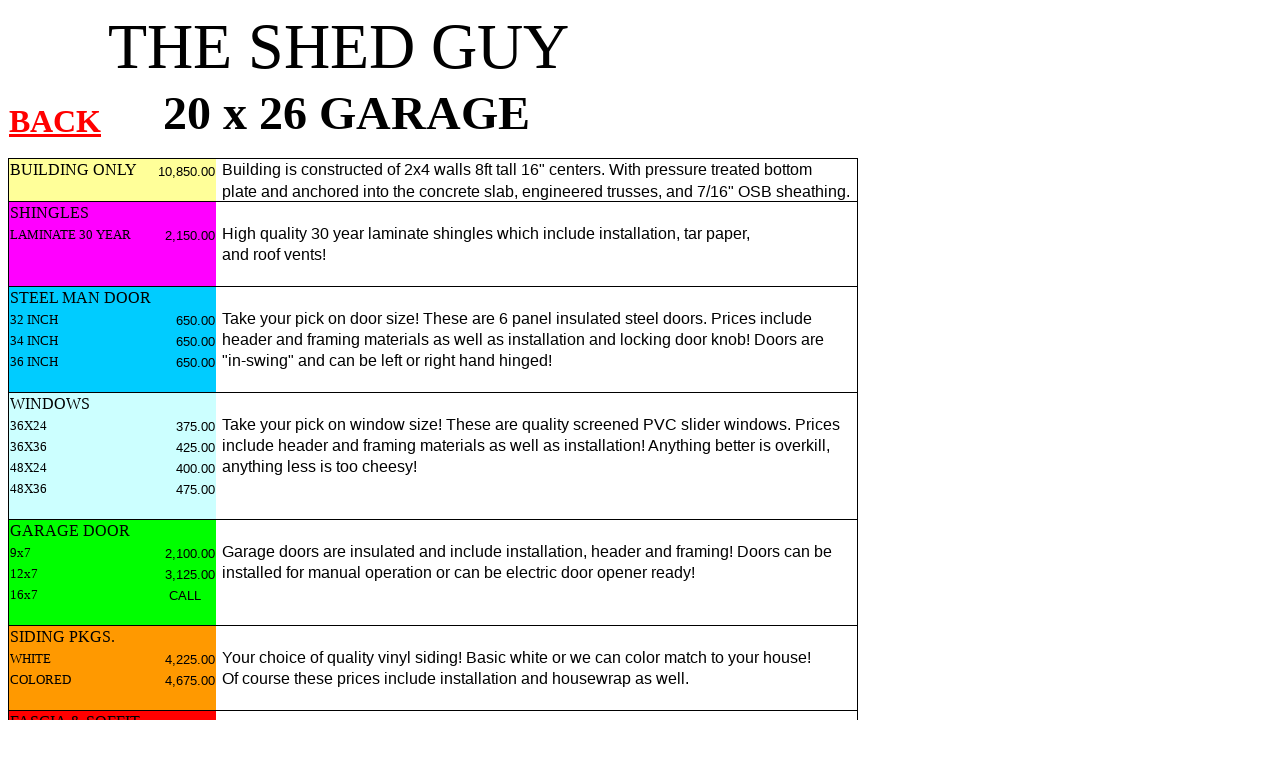

--- FILE ---
content_type: text/html
request_url: http://www.theshedguy.ca/garages/20x26.htm
body_size: 8095
content:
<html xmlns:o="urn:schemas-microsoft-com:office:office"
xmlns:x="urn:schemas-microsoft-com:office:excel"
xmlns="http://www.w3.org/TR/REC-html40">

<head>
<meta http-equiv=Content-Type content="text/html; charset=windows-1252">
<meta name=ProgId content=Excel.Sheet>
<meta name=Generator content="Microsoft Excel 9">
<link rel=File-List href="./20x26_files/filelist.xml">
<link rel=Edit-Time-Data href="./20x26_files/editdata.mso">
<link rel=OLE-Object-Data href="./20x26_files/oledata.mso">
<!--[if gte mso 9]><xml>
 <o:DocumentProperties>
  <o:Author>None</o:Author>
  <o:LastAuthor>SHEDGUY</o:LastAuthor>
  <o:LastPrinted>2005-03-16T04:58:07Z</o:LastPrinted>
  <o:Created>2005-03-16T04:56:43Z</o:Created>
  <o:LastSaved>2024-04-29T00:26:54Z</o:LastSaved>
  <o:Version>9.2720</o:Version>
 </o:DocumentProperties>
 <o:OfficeDocumentSettings>
  <o:DownloadComponents/>
  <o:LocationOfComponents HRef="file:D:\Back-Ups\Saved%20Programs\MSOFFICE%202000\Office2000Premium\cd1\msowc.cab"/>
 </o:OfficeDocumentSettings>
</xml><![endif]-->
<style>
<!--table
	{mso-displayed-decimal-separator:"\.";
	mso-displayed-thousand-separator:"\,";}
@page
	{margin:1.0in .75in 1.0in .75in;
	mso-header-margin:.5in;
	mso-footer-margin:.5in;}
.font6
	{color:windowtext;
	font-size:48.0pt;
	font-weight:400;
	font-style:normal;
	text-decoration:none;
	font-family:"Benguiat Bk BT", serif;
	mso-font-charset:0;}
tr
	{mso-height-source:auto;}
col
	{mso-width-source:auto;}
br
	{mso-data-placement:same-cell;}
.style21
	{color:blue;
	font-size:10.0pt;
	font-weight:400;
	font-style:normal;
	text-decoration:underline;
	text-underline-style:single;
	font-family:Arial;
	mso-generic-font-family:auto;
	mso-font-charset:0;
	mso-style-name:Hyperlink;
	mso-style-id:8;}
a:link
	{color:blue;
	font-size:10.0pt;
	font-weight:400;
	font-style:normal;
	text-decoration:underline;
	text-underline-style:single;
	font-family:Arial;
	mso-generic-font-family:auto;
	mso-font-charset:0;}
a:visited
	{color:purple;
	font-size:10.0pt;
	font-weight:400;
	font-style:normal;
	text-decoration:underline;
	text-underline-style:single;
	font-family:Arial;
	mso-generic-font-family:auto;
	mso-font-charset:0;}
.style0
	{mso-number-format:General;
	text-align:general;
	vertical-align:bottom;
	white-space:nowrap;
	mso-rotate:0;
	mso-background-source:auto;
	mso-pattern:auto;
	color:windowtext;
	font-size:10.0pt;
	font-weight:400;
	font-style:normal;
	text-decoration:none;
	font-family:Arial;
	mso-generic-font-family:auto;
	mso-font-charset:0;
	border:none;
	mso-protection:locked visible;
	mso-style-name:Normal;
	mso-style-id:0;}
td
	{mso-style-parent:style0;
	padding-top:1px;
	padding-right:1px;
	padding-left:1px;
	mso-ignore:padding;
	color:windowtext;
	font-size:10.0pt;
	font-weight:400;
	font-style:normal;
	text-decoration:none;
	font-family:Arial;
	mso-generic-font-family:auto;
	mso-font-charset:0;
	mso-number-format:General;
	text-align:general;
	vertical-align:bottom;
	border:none;
	mso-background-source:auto;
	mso-pattern:auto;
	mso-protection:locked visible;
	white-space:nowrap;
	mso-rotate:0;}
.xl24
	{mso-style-parent:style0;
	font-size:48.0pt;
	font-family:Arial, sans-serif;
	mso-font-charset:0;}
.xl25
	{mso-style-parent:style0;
	font-size:36.0pt;
	font-weight:700;
	font-family:"Benguiat Bk BT", serif;
	mso-font-charset:0;}
.xl26
	{mso-style-parent:style0;
	font-size:36.0pt;
	font-family:"Benguiat Bk BT", serif;
	mso-font-charset:0;}
.xl27
	{mso-style-parent:style0;
	font-family:"Benguiat Bk BT", serif;
	mso-font-charset:0;}
.xl28
	{mso-style-parent:style0;
	font-family:"Benguiat Bk BT", serif;
	mso-font-charset:0;
	border-top:1.0pt solid windowtext;
	border-right:none;
	border-bottom:none;
	border-left:none;
	background:#FFFF99;
	mso-pattern:auto none;}
.xl29
	{mso-style-parent:style0;
	font-family:"Benguiat Bk BT", serif;
	mso-font-charset:0;
	border-top:none;
	border-right:none;
	border-bottom:1.0pt solid windowtext;
	border-left:1.0pt solid windowtext;
	background:#FFFF99;
	mso-pattern:auto none;}
.xl30
	{mso-style-parent:style0;
	font-family:"Benguiat Bk BT", serif;
	mso-font-charset:0;
	border-top:none;
	border-right:none;
	border-bottom:1.0pt solid windowtext;
	border-left:none;
	background:#FFFF99;
	mso-pattern:auto none;}
.xl31
	{mso-style-parent:style0;
	font-family:"Benguiat Bk BT", serif;
	mso-font-charset:0;
	border-top:1.0pt solid windowtext;
	border-right:none;
	border-bottom:none;
	border-left:none;
	background:fuchsia;
	mso-pattern:auto none;}
.xl32
	{mso-style-parent:style0;
	font-family:"Benguiat Bk BT", serif;
	mso-font-charset:0;
	border-top:none;
	border-right:none;
	border-bottom:none;
	border-left:1.0pt solid windowtext;
	background:fuchsia;
	mso-pattern:auto none;}
.xl33
	{mso-style-parent:style0;
	font-family:"Benguiat Bk BT", serif;
	mso-font-charset:0;
	background:fuchsia;
	mso-pattern:auto none;}
.xl34
	{mso-style-parent:style0;
	font-family:"Benguiat Bk BT", serif;
	mso-font-charset:0;
	border-top:none;
	border-right:none;
	border-bottom:1.0pt solid windowtext;
	border-left:1.0pt solid windowtext;
	background:fuchsia;
	mso-pattern:auto none;}
.xl35
	{mso-style-parent:style0;
	font-family:"Benguiat Bk BT", serif;
	mso-font-charset:0;
	border-top:none;
	border-right:none;
	border-bottom:1.0pt solid windowtext;
	border-left:none;
	background:fuchsia;
	mso-pattern:auto none;}
.xl36
	{mso-style-parent:style0;
	font-family:"Benguiat Bk BT", serif;
	mso-font-charset:0;
	border-top:1.0pt solid windowtext;
	border-right:none;
	border-bottom:none;
	border-left:none;
	background:#00CCFF;
	mso-pattern:auto none;}
.xl37
	{mso-style-parent:style0;
	font-family:"Benguiat Bk BT", serif;
	mso-font-charset:0;
	border-top:none;
	border-right:none;
	border-bottom:none;
	border-left:1.0pt solid windowtext;
	background:#00CCFF;
	mso-pattern:auto none;}
.xl38
	{mso-style-parent:style0;
	font-family:"Benguiat Bk BT", serif;
	mso-font-charset:0;
	background:#00CCFF;
	mso-pattern:auto none;}
.xl39
	{mso-style-parent:style0;
	font-family:"Benguiat Bk BT", serif;
	mso-font-charset:0;
	border-top:none;
	border-right:none;
	border-bottom:1.0pt solid windowtext;
	border-left:1.0pt solid windowtext;
	background:#00CCFF;
	mso-pattern:auto none;}
.xl40
	{mso-style-parent:style0;
	font-family:"Benguiat Bk BT", serif;
	mso-font-charset:0;
	border-top:none;
	border-right:none;
	border-bottom:1.0pt solid windowtext;
	border-left:none;
	background:#00CCFF;
	mso-pattern:auto none;}
.xl41
	{mso-style-parent:style0;
	font-family:"Benguiat Bk BT", serif;
	mso-font-charset:0;
	border-top:1.0pt solid windowtext;
	border-right:none;
	border-bottom:none;
	border-left:none;
	background:#CCFFFF;
	mso-pattern:auto none;}
.xl42
	{mso-style-parent:style0;
	font-family:"Benguiat Bk BT", serif;
	mso-font-charset:0;
	background:#CCFFFF;
	mso-pattern:auto none;}
.xl43
	{mso-style-parent:style0;
	font-family:"Benguiat Bk BT", serif;
	mso-font-charset:0;
	border-top:none;
	border-right:none;
	border-bottom:1.0pt solid windowtext;
	border-left:1.0pt solid windowtext;
	background:#CCFFFF;
	mso-pattern:auto none;}
.xl44
	{mso-style-parent:style0;
	font-family:"Benguiat Bk BT", serif;
	mso-font-charset:0;
	border-top:none;
	border-right:none;
	border-bottom:1.0pt solid windowtext;
	border-left:none;
	background:#CCFFFF;
	mso-pattern:auto none;}
.xl45
	{mso-style-parent:style0;
	font-family:"Benguiat Bk BT", serif;
	mso-font-charset:0;
	border-top:1.0pt solid windowtext;
	border-right:none;
	border-bottom:none;
	border-left:none;
	background:lime;
	mso-pattern:auto none;}
.xl46
	{mso-style-parent:style0;
	font-family:"Benguiat Bk BT", serif;
	mso-font-charset:0;
	border-top:none;
	border-right:none;
	border-bottom:none;
	border-left:1.0pt solid windowtext;
	background:lime;
	mso-pattern:auto none;}
.xl47
	{mso-style-parent:style0;
	font-family:"Benguiat Bk BT", serif;
	mso-font-charset:0;
	background:lime;
	mso-pattern:auto none;}
.xl48
	{mso-style-parent:style0;
	font-family:"Benguiat Bk BT", serif;
	mso-font-charset:0;
	border-top:none;
	border-right:none;
	border-bottom:1.0pt solid windowtext;
	border-left:1.0pt solid windowtext;
	background:lime;
	mso-pattern:auto none;}
.xl49
	{mso-style-parent:style0;
	font-family:"Benguiat Bk BT", serif;
	mso-font-charset:0;
	border-top:none;
	border-right:none;
	border-bottom:1.0pt solid windowtext;
	border-left:none;
	background:lime;
	mso-pattern:auto none;}
.xl50
	{mso-style-parent:style0;
	font-family:"Benguiat Bk BT", serif;
	mso-font-charset:0;
	border-top:1.0pt solid windowtext;
	border-right:none;
	border-bottom:none;
	border-left:none;
	background:#FF9900;
	mso-pattern:auto none;}
.xl51
	{mso-style-parent:style0;
	font-family:"Benguiat Bk BT", serif;
	mso-font-charset:0;
	border-top:none;
	border-right:none;
	border-bottom:none;
	border-left:1.0pt solid windowtext;
	background:#FF9900;
	mso-pattern:auto none;}
.xl52
	{mso-style-parent:style0;
	font-family:"Benguiat Bk BT", serif;
	mso-font-charset:0;
	background:#FF9900;
	mso-pattern:auto none;}
.xl53
	{mso-style-parent:style0;
	font-family:"Benguiat Bk BT", serif;
	mso-font-charset:0;
	border-top:none;
	border-right:none;
	border-bottom:1.0pt solid windowtext;
	border-left:1.0pt solid windowtext;
	background:#FF9900;
	mso-pattern:auto none;}
.xl54
	{mso-style-parent:style0;
	font-family:"Benguiat Bk BT", serif;
	mso-font-charset:0;
	border-top:none;
	border-right:none;
	border-bottom:1.0pt solid windowtext;
	border-left:none;
	background:#FF9900;
	mso-pattern:auto none;}
.xl55
	{mso-style-parent:style0;
	font-family:"Benguiat Bk BT", serif;
	mso-font-charset:0;
	border-top:1.0pt solid windowtext;
	border-right:none;
	border-bottom:none;
	border-left:none;
	background:red;
	mso-pattern:auto none;}
.xl56
	{mso-style-parent:style0;
	font-family:"Benguiat Bk BT", serif;
	mso-font-charset:0;
	border-top:none;
	border-right:none;
	border-bottom:none;
	border-left:1.0pt solid windowtext;
	background:red;
	mso-pattern:auto none;}
.xl57
	{mso-style-parent:style0;
	font-family:"Benguiat Bk BT", serif;
	mso-font-charset:0;
	background:red;
	mso-pattern:auto none;}
.xl58
	{mso-style-parent:style0;
	font-family:"Benguiat Bk BT", serif;
	mso-font-charset:0;
	border-top:none;
	border-right:none;
	border-bottom:1.0pt solid windowtext;
	border-left:1.0pt solid windowtext;
	background:red;
	mso-pattern:auto none;}
.xl59
	{mso-style-parent:style0;
	font-family:"Benguiat Bk BT", serif;
	mso-font-charset:0;
	border-top:none;
	border-right:none;
	border-bottom:1.0pt solid windowtext;
	border-left:none;
	background:red;
	mso-pattern:auto none;}
.xl60
	{mso-style-parent:style0;
	font-size:9.0pt;
	font-family:"Benguiat Bk BT", serif;
	mso-font-charset:0;}
.xl61
	{mso-style-parent:style0;
	font-size:12.0pt;
	font-family:"Benguiat Bk BT", serif;
	mso-font-charset:0;
	border-top:1.0pt solid windowtext;
	border-right:none;
	border-bottom:none;
	border-left:1.0pt solid windowtext;
	background:#FFFF99;
	mso-pattern:auto none;}
.xl62
	{mso-style-parent:style0;
	font-size:12.0pt;
	font-family:"Benguiat Bk BT", serif;
	mso-font-charset:0;
	border-top:1.0pt solid windowtext;
	border-right:none;
	border-bottom:none;
	border-left:1.0pt solid windowtext;
	background:fuchsia;
	mso-pattern:auto none;}
.xl63
	{mso-style-parent:style0;
	font-size:12.0pt;
	font-family:"Benguiat Bk BT", serif;
	mso-font-charset:0;
	border-top:1.0pt solid windowtext;
	border-right:none;
	border-bottom:none;
	border-left:1.0pt solid windowtext;
	background:#00CCFF;
	mso-pattern:auto none;}
.xl64
	{mso-style-parent:style0;
	font-size:12.0pt;
	font-family:"Benguiat Bk BT", serif;
	mso-font-charset:0;
	border-top:1.0pt solid windowtext;
	border-right:none;
	border-bottom:none;
	border-left:1.0pt solid windowtext;
	background:#CCFFFF;
	mso-pattern:auto none;}
.xl65
	{mso-style-parent:style0;
	font-size:12.0pt;
	font-family:"Benguiat Bk BT", serif;
	mso-font-charset:0;
	border-top:1.0pt solid windowtext;
	border-right:none;
	border-bottom:none;
	border-left:1.0pt solid windowtext;
	background:lime;
	mso-pattern:auto none;}
.xl66
	{mso-style-parent:style0;
	font-size:12.0pt;
	font-family:"Benguiat Bk BT", serif;
	mso-font-charset:0;
	border-top:1.0pt solid windowtext;
	border-right:none;
	border-bottom:none;
	border-left:1.0pt solid windowtext;
	background:#FF9900;
	mso-pattern:auto none;}
.xl67
	{mso-style-parent:style0;
	font-size:12.0pt;
	font-family:"Benguiat Bk BT", serif;
	mso-font-charset:0;
	border-top:1.0pt solid windowtext;
	border-right:none;
	border-bottom:none;
	border-left:1.0pt solid windowtext;
	background:red;
	mso-pattern:auto none;}
.xl68
	{mso-style-parent:style21;
	color:red;
	font-size:24.0pt;
	font-weight:700;
	text-decoration:underline;
	text-underline-style:double;
	font-family:"Benguiat Bk BT", serif;
	mso-font-charset:0;}
.xl69
	{mso-style-parent:style0;
	font-size:12.0pt;
	font-family:"Benguiat Bk BT", serif;
	mso-font-charset:0;
	border-top:1.0pt solid windowtext;
	border-right:none;
	border-bottom:none;
	border-left:1.0pt solid windowtext;
	background:yellow;
	mso-pattern:auto none;}
.xl70
	{mso-style-parent:style0;
	font-family:"Benguiat Bk BT", serif;
	mso-font-charset:0;
	border-top:1.0pt solid windowtext;
	border-right:none;
	border-bottom:none;
	border-left:none;
	background:yellow;
	mso-pattern:auto none;}
.xl71
	{mso-style-parent:style0;
	font-family:"Benguiat Bk BT", serif;
	mso-font-charset:0;
	border-top:none;
	border-right:none;
	border-bottom:none;
	border-left:1.0pt solid windowtext;
	background:yellow;
	mso-pattern:auto none;}
.xl72
	{mso-style-parent:style0;
	font-family:"Benguiat Bk BT", serif;
	mso-font-charset:0;
	background:yellow;
	mso-pattern:auto none;}
.xl73
	{mso-style-parent:style0;
	font-family:"Benguiat Bk BT", serif;
	mso-font-charset:0;
	border-top:none;
	border-right:none;
	border-bottom:1.0pt solid windowtext;
	border-left:1.0pt solid windowtext;
	background:yellow;
	mso-pattern:auto none;}
.xl74
	{mso-style-parent:style0;
	font-family:"Benguiat Bk BT", serif;
	mso-font-charset:0;
	border-top:none;
	border-right:none;
	border-bottom:1.0pt solid windowtext;
	border-left:none;
	background:yellow;
	mso-pattern:auto none;}
.xl75
	{mso-style-parent:style0;
	font-size:12.0pt;
	font-family:"Benguiat Bk BT", serif;
	mso-font-charset:0;
	border-top:1.0pt solid windowtext;
	border-right:none;
	border-bottom:none;
	border-left:1.0pt solid windowtext;
	background:silver;
	mso-pattern:auto none;}
.xl76
	{mso-style-parent:style0;
	font-family:"Benguiat Bk BT", serif;
	mso-font-charset:0;
	border-top:1.0pt solid windowtext;
	border-right:none;
	border-bottom:none;
	border-left:none;
	background:silver;
	mso-pattern:auto none;}
.xl77
	{mso-style-parent:style0;
	font-family:"Benguiat Bk BT", serif;
	mso-font-charset:0;
	border-top:none;
	border-right:none;
	border-bottom:none;
	border-left:1.0pt solid windowtext;
	background:silver;
	mso-pattern:auto none;}
.xl78
	{mso-style-parent:style0;
	font-family:"Benguiat Bk BT", serif;
	mso-font-charset:0;
	background:silver;
	mso-pattern:auto none;}
.xl79
	{mso-style-parent:style0;
	font-family:"Benguiat Bk BT", serif;
	mso-font-charset:0;
	border-top:none;
	border-right:none;
	border-bottom:1.0pt solid windowtext;
	border-left:1.0pt solid windowtext;
	background:silver;
	mso-pattern:auto none;}
.xl80
	{mso-style-parent:style0;
	font-family:"Benguiat Bk BT", serif;
	mso-font-charset:0;
	border-top:none;
	border-right:none;
	border-bottom:1.0pt solid windowtext;
	border-left:none;
	background:silver;
	mso-pattern:auto none;}
.xl81
	{mso-style-parent:style0;
	font-family:Arial, sans-serif;
	mso-font-charset:0;
	mso-number-format:Standard;
	border-top:1.0pt solid windowtext;
	border-right:none;
	border-bottom:none;
	border-left:none;
	background:#FFFF99;
	mso-pattern:auto none;}
.xl82
	{mso-style-parent:style0;
	font-family:"Benguiat Bk BT", serif;
	mso-font-charset:0;
	border-top:1.0pt solid windowtext;
	border-right:none;
	border-bottom:none;
	border-left:none;}
.xl83
	{mso-style-parent:style0;
	font-size:12.0pt;
	font-family:"Arial Narrow", sans-serif;
	mso-font-charset:0;
	border-top:1.0pt solid windowtext;
	border-right:none;
	border-bottom:none;
	border-left:none;}
.xl84
	{mso-style-parent:style0;
	font-family:"Benguiat Bk BT", serif;
	mso-font-charset:0;
	border-top:1.0pt solid windowtext;
	border-right:1.0pt solid windowtext;
	border-bottom:none;
	border-left:none;}
.xl85
	{mso-style-parent:style0;
	font-family:Arial, sans-serif;
	mso-font-charset:0;
	border-top:none;
	border-right:none;
	border-bottom:1.0pt solid windowtext;
	border-left:none;
	background:#FFFF99;
	mso-pattern:auto none;}
.xl86
	{mso-style-parent:style0;
	font-family:"Benguiat Bk BT", serif;
	mso-font-charset:0;
	border-top:none;
	border-right:none;
	border-bottom:1.0pt solid windowtext;
	border-left:none;}
.xl87
	{mso-style-parent:style0;
	font-size:12.0pt;
	font-family:"Arial Narrow", sans-serif;
	mso-font-charset:0;
	border-top:none;
	border-right:none;
	border-bottom:1.0pt solid windowtext;
	border-left:none;}
.xl88
	{mso-style-parent:style0;
	font-family:"Benguiat Bk BT", serif;
	mso-font-charset:0;
	border-top:none;
	border-right:1.0pt solid windowtext;
	border-bottom:1.0pt solid windowtext;
	border-left:none;}
.xl89
	{mso-style-parent:style0;
	font-family:Arial, sans-serif;
	mso-font-charset:0;
	border-top:1.0pt solid windowtext;
	border-right:none;
	border-bottom:none;
	border-left:none;
	background:fuchsia;
	mso-pattern:auto none;}
.xl90
	{mso-style-parent:style0;
	font-family:Arial, sans-serif;
	mso-font-charset:0;
	mso-number-format:Standard;
	background:fuchsia;
	mso-pattern:auto none;}
.xl91
	{mso-style-parent:style0;
	font-size:12.0pt;
	font-family:"Arial Narrow", sans-serif;
	mso-font-charset:0;}
.xl92
	{mso-style-parent:style0;
	font-family:"Benguiat Bk BT", serif;
	mso-font-charset:0;
	border-top:none;
	border-right:1.0pt solid windowtext;
	border-bottom:none;
	border-left:none;}
.xl93
	{mso-style-parent:style0;
	font-family:Arial, sans-serif;
	mso-font-charset:0;
	border-top:none;
	border-right:none;
	border-bottom:1.0pt solid windowtext;
	border-left:none;
	background:fuchsia;
	mso-pattern:auto none;}
.xl94
	{mso-style-parent:style0;
	font-family:Arial, sans-serif;
	mso-font-charset:0;
	border-top:1.0pt solid windowtext;
	border-right:none;
	border-bottom:none;
	border-left:none;
	background:#00CCFF;
	mso-pattern:auto none;}
.xl95
	{mso-style-parent:style0;
	font-family:Arial, sans-serif;
	mso-font-charset:0;
	mso-number-format:Standard;
	background:#00CCFF;
	mso-pattern:auto none;}
.xl96
	{mso-style-parent:style0;
	font-family:Arial, sans-serif;
	mso-font-charset:0;
	border-top:none;
	border-right:none;
	border-bottom:1.0pt solid windowtext;
	border-left:none;
	background:#00CCFF;
	mso-pattern:auto none;}
.xl97
	{mso-style-parent:style0;
	font-family:Arial, sans-serif;
	mso-font-charset:0;
	border-top:1.0pt solid windowtext;
	border-right:none;
	border-bottom:none;
	border-left:none;
	background:#CCFFFF;
	mso-pattern:auto none;}
.xl98
	{mso-style-parent:style0;
	font-family:"Benguiat Bk BT", serif;
	mso-font-charset:0;
	border-top:none;
	border-right:none;
	border-bottom:none;
	border-left:1.0pt solid windowtext;
	background:#CCFFFF;
	mso-pattern:auto none;}
.xl99
	{mso-style-parent:style0;
	font-family:Arial, sans-serif;
	mso-font-charset:0;
	mso-number-format:Standard;
	background:#CCFFFF;
	mso-pattern:auto none;}
.xl100
	{mso-style-parent:style0;
	font-family:Arial, sans-serif;
	mso-font-charset:0;
	border-top:none;
	border-right:none;
	border-bottom:1.0pt solid windowtext;
	border-left:none;
	background:#CCFFFF;
	mso-pattern:auto none;}
.xl101
	{mso-style-parent:style0;
	font-family:Arial, sans-serif;
	mso-font-charset:0;
	border-top:1.0pt solid windowtext;
	border-right:none;
	border-bottom:none;
	border-left:none;
	background:lime;
	mso-pattern:auto none;}
.xl102
	{mso-style-parent:style0;
	font-family:Arial, sans-serif;
	mso-font-charset:0;
	mso-number-format:Standard;
	background:lime;
	mso-pattern:auto none;}
.xl103
	{mso-style-parent:style0;
	font-family:Arial, sans-serif;
	mso-font-charset:0;
	mso-number-format:Standard;
	text-align:center;
	background:lime;
	mso-pattern:auto none;}
.xl104
	{mso-style-parent:style0;
	font-family:Arial, sans-serif;
	mso-font-charset:0;
	border-top:none;
	border-right:none;
	border-bottom:1.0pt solid windowtext;
	border-left:none;
	background:lime;
	mso-pattern:auto none;}
.xl105
	{mso-style-parent:style0;
	color:red;
	font-size:12.0pt;
	font-weight:700;
	font-family:"Arial Narrow", sans-serif;
	mso-font-charset:0;
	border-top:none;
	border-right:none;
	border-bottom:1.0pt solid windowtext;
	border-left:none;}
.xl106
	{mso-style-parent:style0;
	font-family:Arial, sans-serif;
	mso-font-charset:0;
	border-top:1.0pt solid windowtext;
	border-right:none;
	border-bottom:none;
	border-left:none;
	background:#FF9900;
	mso-pattern:auto none;}
.xl107
	{mso-style-parent:style0;
	font-family:Arial, sans-serif;
	mso-font-charset:0;
	mso-number-format:Standard;
	background:#FF9900;
	mso-pattern:auto none;}
.xl108
	{mso-style-parent:style0;
	font-family:Arial, sans-serif;
	mso-font-charset:0;
	border-top:none;
	border-right:none;
	border-bottom:1.0pt solid windowtext;
	border-left:none;
	background:#FF9900;
	mso-pattern:auto none;}
.xl109
	{mso-style-parent:style0;
	font-family:Arial, sans-serif;
	mso-font-charset:0;
	border-top:1.0pt solid windowtext;
	border-right:none;
	border-bottom:none;
	border-left:none;
	background:red;
	mso-pattern:auto none;}
.xl110
	{mso-style-parent:style0;
	font-family:Arial, sans-serif;
	mso-font-charset:0;
	mso-number-format:Standard;
	background:red;
	mso-pattern:auto none;}
.xl111
	{mso-style-parent:style0;
	font-family:Arial, sans-serif;
	mso-font-charset:0;
	mso-number-format:Standard;
	border-top:none;
	border-right:none;
	border-bottom:1.0pt solid windowtext;
	border-left:none;
	background:red;
	mso-pattern:auto none;}
.xl112
	{mso-style-parent:style0;
	font-family:Arial, sans-serif;
	mso-font-charset:0;
	border-top:1.0pt solid windowtext;
	border-right:none;
	border-bottom:none;
	border-left:none;
	background:yellow;
	mso-pattern:auto none;}
.xl113
	{mso-style-parent:style0;
	font-family:Arial, sans-serif;
	mso-font-charset:0;
	mso-number-format:Standard;
	background:yellow;
	mso-pattern:auto none;}
.xl114
	{mso-style-parent:style0;
	font-family:Arial, sans-serif;
	mso-font-charset:0;
	border-top:none;
	border-right:none;
	border-bottom:1.0pt solid windowtext;
	border-left:none;
	background:yellow;
	mso-pattern:auto none;}
.xl115
	{mso-style-parent:style0;
	font-size:12.0pt;
	font-family:"Arial Narrow", sans-serif;
	mso-font-charset:0;
	border-top:1.0pt solid windowtext;
	border-right:1.0pt solid windowtext;
	border-bottom:none;
	border-left:none;}
.xl116
	{mso-style-parent:style0;
	font-size:12.0pt;
	font-family:"Arial Narrow", sans-serif;
	mso-font-charset:0;
	border-top:none;
	border-right:1.0pt solid windowtext;
	border-bottom:none;
	border-left:none;}
.xl117
	{mso-style-parent:style0;
	font-family:Arial, sans-serif;
	mso-font-charset:0;
	mso-number-format:Fixed;
	background:silver;
	mso-pattern:auto none;}
.xl118
	{mso-style-parent:style0;
	font-family:Arial, sans-serif;
	mso-font-charset:0;
	border-top:none;
	border-right:none;
	border-bottom:1.0pt solid windowtext;
	border-left:none;}
.xl119
	{mso-style-parent:style0;
	font-family:Arial, sans-serif;
	mso-font-charset:0;
	border-top:none;
	border-right:1.0pt solid windowtext;
	border-bottom:1.0pt solid windowtext;
	border-left:none;}
-->
</style>
<!--[if gte mso 9]><xml>
 <x:ExcelWorkbook>
  <x:ExcelWorksheets>
   <x:ExcelWorksheet>
    <x:Name>Sheet1</x:Name>
    <x:WorksheetOptions>
     <x:Print>
      <x:ValidPrinterInfo/>
      <x:HorizontalResolution>300</x:HorizontalResolution>
      <x:VerticalResolution>300</x:VerticalResolution>
     </x:Print>
     <x:PageBreakZoom>60</x:PageBreakZoom>
     <x:Selected/>
     <x:Panes>
      <x:Pane>
       <x:Number>3</x:Number>
       <x:ActiveRow>39</x:ActiveRow>
       <x:ActiveCol>3</x:ActiveCol>
      </x:Pane>
     </x:Panes>
     <x:ProtectContents>False</x:ProtectContents>
     <x:ProtectObjects>False</x:ProtectObjects>
     <x:ProtectScenarios>False</x:ProtectScenarios>
    </x:WorksheetOptions>
   </x:ExcelWorksheet>
   <x:ExcelWorksheet>
    <x:Name>Sheet2</x:Name>
    <x:WorksheetOptions>
     <x:ProtectContents>False</x:ProtectContents>
     <x:ProtectObjects>False</x:ProtectObjects>
     <x:ProtectScenarios>False</x:ProtectScenarios>
    </x:WorksheetOptions>
   </x:ExcelWorksheet>
   <x:ExcelWorksheet>
    <x:Name>Sheet3</x:Name>
    <x:WorksheetOptions>
     <x:ProtectContents>False</x:ProtectContents>
     <x:ProtectObjects>False</x:ProtectObjects>
     <x:ProtectScenarios>False</x:ProtectScenarios>
    </x:WorksheetOptions>
   </x:ExcelWorksheet>
  </x:ExcelWorksheets>
  <x:WindowHeight>15225</x:WindowHeight>
  <x:WindowWidth>15570</x:WindowWidth>
  <x:WindowTopX>-15</x:WindowTopX>
  <x:WindowTopY>-150</x:WindowTopY>
  <x:MaxChange>0.01</x:MaxChange>
  <x:ProtectStructure>False</x:ProtectStructure>
  <x:ProtectWindows>False</x:ProtectWindows>
 </x:ExcelWorkbook>
 <x:SupBook>
  <x:Path>\SHED BUSSINESS\COST &amp; PROFIT CALCULATION\GARAGE PRICE LIST.xls</x:Path>
  <x:SheetName>Sheet1</x:SheetName>
  <x:SheetName>Sheet2</x:SheetName>
  <x:SheetName>Sheet3</x:SheetName>
  <x:Xct>
   <x:Count>18</x:Count>
   <x:SheetIndex>0</x:SheetIndex>
   <x:Crn>
    <x:Row>3</x:Row>
    <x:ColFirst>14</x:ColFirst>
    <x:ColLast>14</x:ColLast>
    <x:Number>10850</x:Number>
   </x:Crn>
   <x:Crn>
    <x:Row>8</x:Row>
    <x:ColFirst>14</x:ColFirst>
    <x:ColLast>14</x:ColLast>
    <x:Number>2150</x:Number>
   </x:Crn>
   <x:Crn>
    <x:Row>13</x:Row>
    <x:ColFirst>14</x:ColFirst>
    <x:ColLast>14</x:ColLast>
    <x:Number>650</x:Number>
   </x:Crn>
   <x:Crn>
    <x:Row>14</x:Row>
    <x:ColFirst>14</x:ColFirst>
    <x:ColLast>14</x:ColLast>
    <x:Number>650</x:Number>
   </x:Crn>
   <x:Crn>
    <x:Row>15</x:Row>
    <x:ColFirst>14</x:ColFirst>
    <x:ColLast>14</x:ColLast>
    <x:Number>650</x:Number>
   </x:Crn>
   <x:Crn>
    <x:Row>19</x:Row>
    <x:ColFirst>14</x:ColFirst>
    <x:ColLast>14</x:ColLast>
    <x:Number>375</x:Number>
   </x:Crn>
   <x:Crn>
    <x:Row>20</x:Row>
    <x:ColFirst>14</x:ColFirst>
    <x:ColLast>14</x:ColLast>
    <x:Number>425</x:Number>
   </x:Crn>
   <x:Crn>
    <x:Row>21</x:Row>
    <x:ColFirst>14</x:ColFirst>
    <x:ColLast>14</x:ColLast>
    <x:Number>400</x:Number>
   </x:Crn>
   <x:Crn>
    <x:Row>22</x:Row>
    <x:ColFirst>14</x:ColFirst>
    <x:ColLast>14</x:ColLast>
    <x:Number>475</x:Number>
   </x:Crn>
   <x:Crn>
    <x:Row>26</x:Row>
    <x:ColFirst>14</x:ColFirst>
    <x:ColLast>14</x:ColLast>
    <x:Number>2100</x:Number>
   </x:Crn>
   <x:Crn>
    <x:Row>27</x:Row>
    <x:ColFirst>14</x:ColFirst>
    <x:ColLast>14</x:ColLast>
    <x:Number>3125</x:Number>
   </x:Crn>
   <x:Crn>
    <x:Row>28</x:Row>
    <x:ColFirst>14</x:ColFirst>
    <x:ColLast>14</x:ColLast>
    <x:Text>CALL</x:Text>
   </x:Crn>
   <x:Crn>
    <x:Row>32</x:Row>
    <x:ColFirst>14</x:ColFirst>
    <x:ColLast>14</x:ColLast>
    <x:Number>4225</x:Number>
   </x:Crn>
   <x:Crn>
    <x:Row>33</x:Row>
    <x:ColFirst>14</x:ColFirst>
    <x:ColLast>14</x:ColLast>
    <x:Number>4675</x:Number>
   </x:Crn>
   <x:Crn>
    <x:Row>37</x:Row>
    <x:ColFirst>14</x:ColFirst>
    <x:ColLast>14</x:ColLast>
    <x:Number>1575</x:Number>
   </x:Crn>
   <x:Crn>
    <x:Row>38</x:Row>
    <x:ColFirst>14</x:ColFirst>
    <x:ColLast>14</x:ColLast>
    <x:Number>2150</x:Number>
   </x:Crn>
   <x:Crn>
    <x:Row>42</x:Row>
    <x:ColFirst>14</x:ColFirst>
    <x:ColLast>14</x:ColLast>
    <x:Number>1225</x:Number>
   </x:Crn>
   <x:Crn>
    <x:Row>45</x:Row>
    <x:ColFirst>14</x:ColFirst>
    <x:ColLast>14</x:ColLast>
    <x:Number>9360</x:Number>
   </x:Crn>
  </x:Xct>
  <x:Xct>
   <x:Count>0</x:Count>
   <x:SheetIndex>1</x:SheetIndex>
  </x:Xct>
  <x:Xct>
   <x:Count>0</x:Count>
   <x:SheetIndex>2</x:SheetIndex>
  </x:Xct>
 </x:SupBook>
</xml><![endif]-->
</head>

<body link=blue vlink=purple>

<table x:str border=0 cellpadding=0 cellspacing=0 width=849 style='border-collapse:
 collapse;table-layout:fixed;width:637pt'>
 <col width=64 span=2 style='width:48pt'>
 <col width=16 style='mso-width-source:userset;mso-width-alt:585;width:12pt'>
 <col width=62 style='mso-width-source:userset;mso-width-alt:2267;width:47pt'>
 <col width=5 style='mso-width-source:userset;mso-width-alt:182;width:4pt'>
 <col width=64 span=6 style='width:48pt'>
 <col width=47 style='mso-width-source:userset;mso-width-alt:1718;width:35pt'>
 <col width=64 style='width:48pt'>
 <col width=143 style='mso-width-source:userset;mso-width-alt:5229;width:107pt'>
 <tr height=61 style='mso-height-source:userset;height:45.75pt'>
  <td height=61 class=xl24 colspan=11 width=595 style='height:45.75pt;
  mso-ignore:colspan;width:447pt'><span style="mso-spacerun: yes">  </span><font
  class=font6><span style="mso-spacerun: yes">    </span>THE SHED GUY</font></td>
  <td width=47 style='width:35pt'></td>
  <td width=64 style='width:48pt'></td>
  <td width=143 style='width:107pt'></td>
 </tr>
 <tr class=xl25 height=47 style='mso-height-source:userset;height:35.25pt'>
  <td height=47 class=xl68 colspan=2 style='height:35.25pt;mso-ignore:colspan'><a
  href="http://www.theshedguy.ca/garageprices.html"><span style='color:red;
  font-size:24.0pt;font-weight:700;text-decoration:underline;text-underline-style:
  double;font-family:"Benguiat Bk BT", serif;mso-font-charset:0'>BACK</span></a></td>
  <td class=xl25 colspan=9 style='mso-ignore:colspan'><span
  style="mso-spacerun: yes">  </span>20 x 26 GARAGE</td>
  <td colspan=3 class=xl25 style='mso-ignore:colspan'></td>
 </tr>
 <tr height=18 style='height:13.5pt'>
  <td height=18 colspan=5 class=xl27 style='height:13.5pt;mso-ignore:colspan'></td>
  <td class=xl60></td>
  <td colspan=8 class=xl27 style='mso-ignore:colspan'></td>
 </tr>
 <tr height=21 style='height:15.75pt'>
  <td height=21 class=xl61 colspan=2 style='height:15.75pt;mso-ignore:colspan'>BUILDING
  ONLY</td>
  <td class=xl28>&nbsp;</td>
  <td class=xl81 align=right x:num="10850"
  x:fmla="='\SHED BUSSINESS\COST &amp; PROFIT CALCULATION\[GARAGE PRICE LIST.xls]Sheet1'!$O$4">10,850.00</td>
  <td class=xl82>&nbsp;</td>
  <td class=xl83 colspan=9 style='mso-ignore:colspan;border-right:1.0pt solid black'
  x:str="Building is constructed of 2x4 walls 8ft tall 16&quot; centers. With pressure treated bottom ">Building
  is constructed of 2x4 walls 8ft tall 16&quot; centers. With pressure treated
  bottom </td>
 </tr>
 <tr height=22 style='height:16.5pt'>
  <td height=22 class=xl29 style='height:16.5pt'>&nbsp;</td>
  <td class=xl30>&nbsp;</td>
  <td class=xl30>&nbsp;</td>
  <td class=xl85>&nbsp;</td>
  <td class=xl86>&nbsp;</td>
  <td class=xl87 colspan=9 style='mso-ignore:colspan;border-right:1.0pt solid black'>plate
  and anchored into the concrete slab, engineered trusses, and 7/16&quot; OSB
  sheathing.</td>
 </tr>
 <tr height=21 style='height:15.75pt'>
  <td height=21 class=xl62 colspan=2 style='height:15.75pt;mso-ignore:colspan'>SHINGLES</td>
  <td class=xl31 style='border-top:none'>&nbsp;</td>
  <td class=xl89 style='border-top:none'>&nbsp;</td>
  <td class=xl82 style='border-top:none'>&nbsp;</td>
  <td class=xl83 style='border-top:none'>&nbsp;</td>
  <td class=xl82 style='border-top:none'>&nbsp;</td>
  <td class=xl82 style='border-top:none'>&nbsp;</td>
  <td class=xl82 style='border-top:none'>&nbsp;</td>
  <td class=xl82 style='border-top:none'>&nbsp;</td>
  <td class=xl82 style='border-top:none'>&nbsp;</td>
  <td class=xl82 style='border-top:none'>&nbsp;</td>
  <td class=xl82 style='border-top:none'>&nbsp;</td>
  <td class=xl84 style='border-top:none'>&nbsp;</td>
 </tr>
 <tr height=21 style='height:15.75pt'>
  <td height=21 class=xl32 colspan=2 style='height:15.75pt;mso-ignore:colspan'>LAMINATE
  30 YEAR</td>
  <td class=xl33>&nbsp;</td>
  <td class=xl90 align=right x:num="2150"
  x:fmla="='\SHED BUSSINESS\COST &amp; PROFIT CALCULATION\[GARAGE PRICE LIST.xls]Sheet1'!$O$9">2,150.00</td>
  <td class=xl27></td>
  <td class=xl91 colspan=8 style='mso-ignore:colspan'>High quality 30 year
  laminate shingles which include installation, tar paper,</td>
  <td class=xl92>&nbsp;</td>
 </tr>
 <tr height=21 style='height:15.75pt'>
  <td height=21 class=xl32 style='height:15.75pt'>&nbsp;</td>
  <td colspan=2 class=xl33 style='mso-ignore:colspan'>&nbsp;</td>
  <td class=xl90>&nbsp;</td>
  <td class=xl27></td>
  <td class=xl91 colspan=2 style='mso-ignore:colspan'>and roof vents!</td>
  <td colspan=6 class=xl27 style='mso-ignore:colspan'></td>
  <td class=xl92>&nbsp;</td>
 </tr>
 <tr height=22 style='height:16.5pt'>
  <td height=22 class=xl34 style='height:16.5pt'>&nbsp;</td>
  <td class=xl35>&nbsp;</td>
  <td class=xl35>&nbsp;</td>
  <td class=xl93>&nbsp;</td>
  <td class=xl86>&nbsp;</td>
  <td class=xl87>&nbsp;</td>
  <td class=xl86>&nbsp;</td>
  <td class=xl86>&nbsp;</td>
  <td class=xl86>&nbsp;</td>
  <td class=xl86>&nbsp;</td>
  <td class=xl86>&nbsp;</td>
  <td class=xl86>&nbsp;</td>
  <td class=xl86>&nbsp;</td>
  <td class=xl88>&nbsp;</td>
 </tr>
 <tr height=21 style='height:15.75pt'>
  <td height=21 class=xl63 colspan=3 style='height:15.75pt;mso-ignore:colspan'>STEEL
  MAN DOOR</td>
  <td class=xl94 style='border-top:none'>&nbsp;</td>
  <td class=xl82 style='border-top:none'>&nbsp;</td>
  <td class=xl83 style='border-top:none'>&nbsp;</td>
  <td class=xl82 style='border-top:none'>&nbsp;</td>
  <td class=xl82 style='border-top:none'>&nbsp;</td>
  <td class=xl82 style='border-top:none'>&nbsp;</td>
  <td class=xl82 style='border-top:none'>&nbsp;</td>
  <td class=xl82 style='border-top:none'>&nbsp;</td>
  <td class=xl82 style='border-top:none'>&nbsp;</td>
  <td class=xl82 style='border-top:none'>&nbsp;</td>
  <td class=xl84 style='border-top:none'>&nbsp;</td>
 </tr>
 <tr height=21 style='height:15.75pt'>
  <td height=21 class=xl37 style='height:15.75pt'>32 INCH</td>
  <td colspan=2 class=xl38 style='mso-ignore:colspan'>&nbsp;</td>
  <td class=xl95 align=right x:num
  x:fmla="='\SHED BUSSINESS\COST &amp; PROFIT CALCULATION\[GARAGE PRICE LIST.xls]Sheet1'!$O$14">650.00</td>
  <td class=xl27></td>
  <td class=xl91 colspan=9 style='mso-ignore:colspan;border-right:1.0pt solid black'>Take
  your pick on door size! These are 6 panel insulated steel doors. Prices
  include</td>
 </tr>
 <tr height=21 style='height:15.75pt'>
  <td height=21 class=xl37 style='height:15.75pt'>34 INCH</td>
  <td colspan=2 class=xl38 style='mso-ignore:colspan'>&nbsp;</td>
  <td class=xl95 align=right x:num
  x:fmla="='\SHED BUSSINESS\COST &amp; PROFIT CALCULATION\[GARAGE PRICE LIST.xls]Sheet1'!$O$15">650.00</td>
  <td class=xl27></td>
  <td class=xl91 colspan=9 style='mso-ignore:colspan;border-right:1.0pt solid black'>header
  and framing materials as well as installation and locking door knob! Doors
  are</td>
 </tr>
 <tr height=21 style='height:15.75pt'>
  <td height=21 class=xl37 style='height:15.75pt'>36 INCH</td>
  <td colspan=2 class=xl38 style='mso-ignore:colspan'>&nbsp;</td>
  <td class=xl95 align=right x:num
  x:fmla="='\SHED BUSSINESS\COST &amp; PROFIT CALCULATION\[GARAGE PRICE LIST.xls]Sheet1'!$O$16">650.00</td>
  <td class=xl27></td>
  <td class=xl91 colspan=5 style='mso-ignore:colspan'>&quot;in-swing&quot; and
  can be left or right hand hinged!</td>
  <td colspan=3 class=xl27 style='mso-ignore:colspan'></td>
  <td class=xl92>&nbsp;</td>
 </tr>
 <tr height=22 style='height:16.5pt'>
  <td height=22 class=xl39 style='height:16.5pt'>&nbsp;</td>
  <td class=xl40>&nbsp;</td>
  <td class=xl40>&nbsp;</td>
  <td class=xl96>&nbsp;</td>
  <td class=xl86>&nbsp;</td>
  <td class=xl87>&nbsp;</td>
  <td class=xl86>&nbsp;</td>
  <td class=xl86>&nbsp;</td>
  <td class=xl86>&nbsp;</td>
  <td class=xl86>&nbsp;</td>
  <td class=xl86>&nbsp;</td>
  <td class=xl86>&nbsp;</td>
  <td class=xl86>&nbsp;</td>
  <td class=xl88>&nbsp;</td>
 </tr>
 <tr height=21 style='height:15.75pt'>
  <td height=21 class=xl64 colspan=2 style='height:15.75pt;mso-ignore:colspan'>WINDOWS</td>
  <td class=xl41 style='border-top:none'>&nbsp;</td>
  <td class=xl97 style='border-top:none'>&nbsp;</td>
  <td class=xl82 style='border-top:none'>&nbsp;</td>
  <td class=xl83 style='border-top:none'>&nbsp;</td>
  <td class=xl82 style='border-top:none'>&nbsp;</td>
  <td class=xl82 style='border-top:none'>&nbsp;</td>
  <td class=xl82 style='border-top:none'>&nbsp;</td>
  <td class=xl82 style='border-top:none'>&nbsp;</td>
  <td class=xl82 style='border-top:none'>&nbsp;</td>
  <td class=xl82 style='border-top:none'>&nbsp;</td>
  <td class=xl82 style='border-top:none'>&nbsp;</td>
  <td class=xl84 style='border-top:none'>&nbsp;</td>
 </tr>
 <tr height=21 style='height:15.75pt'>
  <td height=21 class=xl98 style='height:15.75pt'>36X24</td>
  <td colspan=2 class=xl42 style='mso-ignore:colspan'>&nbsp;</td>
  <td class=xl99 align=right x:num
  x:fmla="='\SHED BUSSINESS\COST &amp; PROFIT CALCULATION\[GARAGE PRICE LIST.xls]Sheet1'!$O$20">375.00</td>
  <td class=xl27></td>
  <td class=xl91 colspan=9 style='mso-ignore:colspan;border-right:1.0pt solid black'>Take
  your pick on window size! These are quality screened PVC slider windows.
  Prices</td>
 </tr>
 <tr height=21 style='height:15.75pt'>
  <td height=21 class=xl98 style='height:15.75pt'>36X36</td>
  <td colspan=2 class=xl42 style='mso-ignore:colspan'>&nbsp;</td>
  <td class=xl99 align=right x:num
  x:fmla="='\SHED BUSSINESS\COST &amp; PROFIT CALCULATION\[GARAGE PRICE LIST.xls]Sheet1'!$O$21">425.00</td>
  <td class=xl27></td>
  <td class=xl91 colspan=9 style='mso-ignore:colspan;border-right:1.0pt solid black'>include
  header and framing materials as well as installation! Anything better is
  overkill,</td>
 </tr>
 <tr height=21 style='height:15.75pt'>
  <td height=21 class=xl98 style='height:15.75pt'>48X24</td>
  <td colspan=2 class=xl42 style='mso-ignore:colspan'>&nbsp;</td>
  <td class=xl99 align=right x:num
  x:fmla="='\SHED BUSSINESS\COST &amp; PROFIT CALCULATION\[GARAGE PRICE LIST.xls]Sheet1'!$O$22">400.00</td>
  <td class=xl27></td>
  <td class=xl91 colspan=3 style='mso-ignore:colspan'>anything less is too
  cheesy!</td>
  <td colspan=5 class=xl27 style='mso-ignore:colspan'></td>
  <td class=xl92>&nbsp;</td>
 </tr>
 <tr height=21 style='height:15.75pt'>
  <td height=21 class=xl98 style='height:15.75pt'>48X36</td>
  <td colspan=2 class=xl42 style='mso-ignore:colspan'>&nbsp;</td>
  <td class=xl99 align=right x:num
  x:fmla="='\SHED BUSSINESS\COST &amp; PROFIT CALCULATION\[GARAGE PRICE LIST.xls]Sheet1'!$O$23">475.00</td>
  <td class=xl27></td>
  <td class=xl91></td>
  <td colspan=7 class=xl27 style='mso-ignore:colspan'></td>
  <td class=xl92>&nbsp;</td>
 </tr>
 <tr height=22 style='height:16.5pt'>
  <td height=22 class=xl43 style='height:16.5pt'>&nbsp;</td>
  <td class=xl44>&nbsp;</td>
  <td class=xl44>&nbsp;</td>
  <td class=xl100>&nbsp;</td>
  <td class=xl86>&nbsp;</td>
  <td class=xl87>&nbsp;</td>
  <td class=xl86>&nbsp;</td>
  <td class=xl86>&nbsp;</td>
  <td class=xl86>&nbsp;</td>
  <td class=xl86>&nbsp;</td>
  <td class=xl86>&nbsp;</td>
  <td class=xl86>&nbsp;</td>
  <td class=xl86>&nbsp;</td>
  <td class=xl88>&nbsp;</td>
 </tr>
 <tr height=21 style='height:15.75pt'>
  <td height=21 class=xl65 colspan=2 style='height:15.75pt;mso-ignore:colspan'>GARAGE
  DOOR</td>
  <td class=xl45 style='border-top:none'>&nbsp;</td>
  <td class=xl101 style='border-top:none'>&nbsp;</td>
  <td class=xl82 style='border-top:none'>&nbsp;</td>
  <td class=xl83 style='border-top:none'>&nbsp;</td>
  <td class=xl82 style='border-top:none'>&nbsp;</td>
  <td class=xl82 style='border-top:none'>&nbsp;</td>
  <td class=xl82 style='border-top:none'>&nbsp;</td>
  <td class=xl82 style='border-top:none'>&nbsp;</td>
  <td class=xl82 style='border-top:none'>&nbsp;</td>
  <td class=xl82 style='border-top:none'>&nbsp;</td>
  <td class=xl82 style='border-top:none'>&nbsp;</td>
  <td class=xl84 style='border-top:none'>&nbsp;</td>
 </tr>
 <tr height=21 style='height:15.75pt'>
  <td height=21 class=xl46 style='height:15.75pt'>9x7</td>
  <td colspan=2 class=xl47 style='mso-ignore:colspan'>&nbsp;</td>
  <td class=xl102 align=right x:num="2100"
  x:fmla="='\SHED BUSSINESS\COST &amp; PROFIT CALCULATION\[GARAGE PRICE LIST.xls]Sheet1'!$O$27">2,100.00</td>
  <td class=xl27></td>
  <td class=xl91 colspan=9 style='mso-ignore:colspan;border-right:1.0pt solid black'
  x:str="Garage doors are insulated and include installation, header and framing! Doors can be ">Garage
  doors are insulated and include installation, header and framing! Doors can
  be </td>
 </tr>
 <tr height=21 style='height:15.75pt'>
  <td height=21 class=xl46 style='height:15.75pt'>12x7</td>
  <td colspan=2 class=xl47 style='mso-ignore:colspan'>&nbsp;</td>
  <td class=xl102 align=right x:num="3125"
  x:fmla="='\SHED BUSSINESS\COST &amp; PROFIT CALCULATION\[GARAGE PRICE LIST.xls]Sheet1'!$O$28">3,125.00</td>
  <td class=xl27></td>
  <td class=xl91 colspan=7 style='mso-ignore:colspan'>installed for manual
  operation or can be electric door opener ready!</td>
  <td class=xl27></td>
  <td class=xl92>&nbsp;</td>
 </tr>
 <tr height=21 style='height:15.75pt'>
  <td height=21 class=xl46 style='height:15.75pt'>16x7</td>
  <td colspan=2 class=xl47 style='mso-ignore:colspan'>&nbsp;</td>
  <td class=xl103
  x:fmla="='\SHED BUSSINESS\COST &amp; PROFIT CALCULATION\[GARAGE PRICE LIST.xls]Sheet1'!$O$29">CALL</td>
  <td class=xl27></td>
  <td class=xl91></td>
  <td colspan=7 class=xl27 style='mso-ignore:colspan'></td>
  <td class=xl92>&nbsp;</td>
 </tr>
 <tr height=22 style='height:16.5pt'>
  <td height=22 class=xl48 style='height:16.5pt'>&nbsp;</td>
  <td class=xl49>&nbsp;</td>
  <td class=xl49>&nbsp;</td>
  <td class=xl104>&nbsp;</td>
  <td class=xl86>&nbsp;</td>
  <td class=xl87>&nbsp;</td>
  <td class=xl86>&nbsp;</td>
  <td class=xl105>&nbsp;</td>
  <td class=xl86>&nbsp;</td>
  <td class=xl86>&nbsp;</td>
  <td class=xl86>&nbsp;</td>
  <td class=xl86>&nbsp;</td>
  <td class=xl86>&nbsp;</td>
  <td class=xl88>&nbsp;</td>
 </tr>
 <tr height=21 style='height:15.75pt'>
  <td height=21 class=xl66 colspan=2 style='height:15.75pt;mso-ignore:colspan'>SIDING
  PKGS.</td>
  <td class=xl50 style='border-top:none'>&nbsp;</td>
  <td class=xl106 style='border-top:none'>&nbsp;</td>
  <td class=xl82 style='border-top:none'>&nbsp;</td>
  <td class=xl83 style='border-top:none'>&nbsp;</td>
  <td class=xl82 style='border-top:none'>&nbsp;</td>
  <td class=xl82 style='border-top:none'>&nbsp;</td>
  <td class=xl82 style='border-top:none'>&nbsp;</td>
  <td class=xl82 style='border-top:none'>&nbsp;</td>
  <td class=xl82 style='border-top:none'>&nbsp;</td>
  <td class=xl82 style='border-top:none'>&nbsp;</td>
  <td class=xl82 style='border-top:none'>&nbsp;</td>
  <td class=xl84 style='border-top:none'>&nbsp;</td>
 </tr>
 <tr height=21 style='height:15.75pt'>
  <td height=21 class=xl51 style='height:15.75pt'>WHITE</td>
  <td colspan=2 class=xl52 style='mso-ignore:colspan'>&nbsp;</td>
  <td class=xl107 align=right x:num="4225"
  x:fmla="='\SHED BUSSINESS\COST &amp; PROFIT CALCULATION\[GARAGE PRICE LIST.xls]Sheet1'!$O$33">4,225.00</td>
  <td class=xl27></td>
  <td class=xl91 colspan=9 style='mso-ignore:colspan;border-right:1.0pt solid black'>Your
  choice of quality vinyl siding! Basic white or we can color match to your
  house!</td>
 </tr>
 <tr height=21 style='height:15.75pt'>
  <td height=21 class=xl51 colspan=2 style='height:15.75pt;mso-ignore:colspan'>COLORED</td>
  <td class=xl52>&nbsp;</td>
  <td class=xl107 align=right x:num="4675"
  x:fmla="='\SHED BUSSINESS\COST &amp; PROFIT CALCULATION\[GARAGE PRICE LIST.xls]Sheet1'!$O$34">4,675.00</td>
  <td class=xl27></td>
  <td class=xl91 colspan=7 style='mso-ignore:colspan'>Of course these prices
  include installation and housewrap as well.</td>
  <td class=xl27></td>
  <td class=xl92>&nbsp;</td>
 </tr>
 <tr height=22 style='height:16.5pt'>
  <td height=22 class=xl53 style='height:16.5pt'>&nbsp;</td>
  <td class=xl54>&nbsp;</td>
  <td class=xl54>&nbsp;</td>
  <td class=xl108>&nbsp;</td>
  <td class=xl86>&nbsp;</td>
  <td class=xl87>&nbsp;</td>
  <td class=xl86>&nbsp;</td>
  <td class=xl86>&nbsp;</td>
  <td class=xl86>&nbsp;</td>
  <td class=xl86>&nbsp;</td>
  <td class=xl86>&nbsp;</td>
  <td class=xl86>&nbsp;</td>
  <td class=xl86>&nbsp;</td>
  <td class=xl88>&nbsp;</td>
 </tr>
 <tr height=21 style='height:15.75pt'>
  <td height=21 class=xl67 colspan=3 style='height:15.75pt;mso-ignore:colspan'>FASCIA
  &amp; SOFFIT</td>
  <td class=xl109 style='border-top:none'>&nbsp;</td>
  <td class=xl82 style='border-top:none'>&nbsp;</td>
  <td class=xl83 style='border-top:none'>&nbsp;</td>
  <td class=xl82 style='border-top:none'>&nbsp;</td>
  <td class=xl82 style='border-top:none'>&nbsp;</td>
  <td class=xl82 style='border-top:none'>&nbsp;</td>
  <td class=xl82 style='border-top:none'>&nbsp;</td>
  <td class=xl82 style='border-top:none'>&nbsp;</td>
  <td class=xl82 style='border-top:none'>&nbsp;</td>
  <td class=xl82 style='border-top:none'>&nbsp;</td>
  <td class=xl84 style='border-top:none'>&nbsp;</td>
 </tr>
 <tr height=21 style='height:15.75pt'>
  <td height=21 class=xl56 colspan=2 style='height:15.75pt;mso-ignore:colspan'>PRE
  BENT</td>
  <td class=xl57>&nbsp;</td>
  <td class=xl110 align=right x:num="1575"
  x:fmla="='\SHED BUSSINESS\COST &amp; PROFIT CALCULATION\[GARAGE PRICE LIST.xls]Sheet1'!$O$38">1,575.00</td>
  <td class=xl27></td>
  <td class=xl91 colspan=9 style='mso-ignore:colspan;border-right:1.0pt solid black'>Basic
  white or brown or color match your house your choice! Prices include drip
  edge</td>
 </tr>
 <tr height=22 style='height:16.5pt'>
  <td height=22 class=xl58 colspan=2 style='height:16.5pt;mso-ignore:colspan'>CUSTOM
  BENT</td>
  <td class=xl59>&nbsp;</td>
  <td class=xl111 align=right x:num="2150"
  x:fmla="='\SHED BUSSINESS\COST &amp; PROFIT CALCULATION\[GARAGE PRICE LIST.xls]Sheet1'!$O$39">2,150.00</td>
  <td class=xl86>&nbsp;</td>
  <td class=xl87 colspan=2 style='mso-ignore:colspan'>and installation!</td>
  <td class=xl86>&nbsp;</td>
  <td class=xl86>&nbsp;</td>
  <td class=xl86>&nbsp;</td>
  <td class=xl86>&nbsp;</td>
  <td class=xl86>&nbsp;</td>
  <td class=xl86>&nbsp;</td>
  <td class=xl88>&nbsp;</td>
 </tr>
 <tr height=21 style='height:15.75pt'>
  <td height=21 class=xl69 colspan=2 style='height:15.75pt;mso-ignore:colspan'>EAVESTROUGH</td>
  <td class=xl70 style='border-top:none'>&nbsp;</td>
  <td class=xl112 style='border-top:none'>&nbsp;</td>
  <td class=xl82 style='border-top:none'>&nbsp;</td>
  <td class=xl83 style='border-top:none'>&nbsp;</td>
  <td class=xl82 style='border-top:none'>&nbsp;</td>
  <td class=xl82 style='border-top:none'>&nbsp;</td>
  <td class=xl82 style='border-top:none'>&nbsp;</td>
  <td class=xl82 style='border-top:none'>&nbsp;</td>
  <td class=xl82 style='border-top:none'>&nbsp;</td>
  <td class=xl82 style='border-top:none'>&nbsp;</td>
  <td class=xl82 style='border-top:none'>&nbsp;</td>
  <td class=xl84 style='border-top:none'>&nbsp;</td>
 </tr>
 <tr height=21 style='height:15.75pt'>
  <td height=21 class=xl71 style='height:15.75pt'>&nbsp;</td>
  <td colspan=2 class=xl72 style='mso-ignore:colspan'>&nbsp;</td>
  <td class=xl113 align=right x:num="1225"
  x:fmla="='\SHED BUSSINESS\COST &amp; PROFIT CALCULATION\[GARAGE PRICE LIST.xls]Sheet1'!$O$43">1,225.00</td>
  <td class=xl27></td>
  <td class=xl91 colspan=8 style='mso-ignore:colspan'
  x:str="One piece eavestrough color matched to your fasscia. Prices include two ">One
  piece eavestrough color matched to your fasscia. Prices include two </td>
  <td class=xl92>&nbsp;</td>
 </tr>
 <tr height=21 style='height:15.75pt'>
  <td height=21 class=xl71 style='height:15.75pt'>&nbsp;</td>
  <td colspan=2 class=xl72 style='mso-ignore:colspan'>&nbsp;</td>
  <td class=xl113>&nbsp;</td>
  <td class=xl27></td>
  <td class=xl91 colspan=8 style='mso-ignore:colspan'
  x:str="downspouts! Prices are based on the listed garage size and certain circumstanes ">downspouts!
  Prices are based on the listed garage size and certain circumstanes </td>
  <td class=xl92>&nbsp;</td>
 </tr>
 <tr height=22 style='height:16.5pt'>
  <td height=22 class=xl73 style='height:16.5pt'>&nbsp;</td>
  <td class=xl74>&nbsp;</td>
  <td class=xl74>&nbsp;</td>
  <td class=xl114>&nbsp;</td>
  <td class=xl86>&nbsp;</td>
  <td class=xl87 colspan=5 style='mso-ignore:colspan'
  x:str="can affect pricing. Price includes instalation! ">can affect pricing.
  Price includes instalation! </td>
  <td class=xl86>&nbsp;</td>
  <td class=xl86>&nbsp;</td>
  <td class=xl86>&nbsp;</td>
  <td class=xl88>&nbsp;</td>
 </tr>
 <tr height=21 style='mso-height-source:userset;height:15.75pt'>
  <td height=21 class=xl75 colspan=3 style='height:15.75pt;mso-ignore:colspan'>CONCRETE
  SLAB</td>
  <td class=xl76 style='border-top:none'>&nbsp;</td>
  <td class=xl82 style='border-top:none'>&nbsp;</td>
  <td class=xl83 style='border-top:none'>&nbsp;</td>
  <td class=xl83 style='border-top:none'>&nbsp;</td>
  <td class=xl83 style='border-top:none'>&nbsp;</td>
  <td class=xl83 style='border-top:none'>&nbsp;</td>
  <td class=xl83 style='border-top:none'>&nbsp;</td>
  <td class=xl83 style='border-top:none'>&nbsp;</td>
  <td class=xl83 style='border-top:none'>&nbsp;</td>
  <td class=xl83 style='border-top:none'>&nbsp;</td>
  <td class=xl115 style='border-top:none'>&nbsp;</td>
 </tr>
 <tr height=21 style='height:15.75pt'>
  <td height=21 class=xl77 style='height:15.75pt'>&nbsp;</td>
  <td colspan=3 class=xl78 style='mso-ignore:colspan'>&nbsp;</td>
  <td class=xl27></td>
  <td colspan=8 class=xl91 style='mso-ignore:colspan'></td>
  <td class=xl116>&nbsp;</td>
 </tr>
 <tr height=21 style='height:15.75pt'>
  <td height=21 class=xl77 style='height:15.75pt'>&nbsp;</td>
  <td colspan=2 class=xl78 style='mso-ignore:colspan'>&nbsp;</td>
  <td class=xl117 align=right x:num
  x:fmla="='\SHED BUSSINESS\COST &amp; PROFIT CALCULATION\[GARAGE PRICE LIST.xls]Sheet1'!$O$46">9360.00</td>
  <td class=xl27></td>
  <td class=xl91 colspan=7 style='mso-ignore:colspan'>Concrete slab is an
  &quot;ESTIMATE ONLY&quot; subject to site inspection!</td>
  <td class=xl91></td>
  <td class=xl116>&nbsp;</td>
 </tr>
 <tr height=21 style='height:15.75pt'>
  <td height=21 class=xl77 style='height:15.75pt'>&nbsp;</td>
  <td colspan=3 class=xl78 style='mso-ignore:colspan'>&nbsp;</td>
  <td class=xl27></td>
  <td colspan=8 class=xl91 style='mso-ignore:colspan'></td>
  <td class=xl116>&nbsp;</td>
 </tr>
 <tr height=18 style='height:13.5pt'>
  <td height=18 class=xl79 style='height:13.5pt'>&nbsp;</td>
  <td class=xl80>&nbsp;</td>
  <td class=xl80>&nbsp;</td>
  <td class=xl80>&nbsp;</td>
  <td class=xl86>&nbsp;</td>
  <td class=xl118>&nbsp;</td>
  <td class=xl118>&nbsp;</td>
  <td class=xl118>&nbsp;</td>
  <td class=xl118>&nbsp;</td>
  <td class=xl118>&nbsp;</td>
  <td class=xl118>&nbsp;</td>
  <td class=xl118>&nbsp;</td>
  <td class=xl118>&nbsp;</td>
  <td class=xl119>&nbsp;</td>
 </tr>
 <tr height=17 style='height:12.75pt'>
  <td height=17 colspan=14 class=xl27 style='height:12.75pt;mso-ignore:colspan'></td>
 </tr>
 <tr height=61 style='height:45.75pt'>
  <td height=61 class=xl25 colspan=13 style='height:45.75pt;mso-ignore:colspan'><span
  style="mso-spacerun: yes">   </span>CALL 628-6434 ANYTIME!</td>
  <td class=xl27></td>
 </tr>
 <![if supportMisalignedColumns]>
 <tr height=0 style='display:none'>
  <td width=64 style='width:48pt'></td>
  <td width=64 style='width:48pt'></td>
  <td width=16 style='width:12pt'></td>
  <td width=62 style='width:47pt'></td>
  <td width=5 style='width:4pt'></td>
  <td width=64 style='width:48pt'></td>
  <td width=64 style='width:48pt'></td>
  <td width=64 style='width:48pt'></td>
  <td width=64 style='width:48pt'></td>
  <td width=64 style='width:48pt'></td>
  <td width=64 style='width:48pt'></td>
  <td width=47 style='width:35pt'></td>
  <td width=64 style='width:48pt'></td>
  <td width=143 style='width:107pt'></td>
 </tr>
 <![endif]>
</table>

</body>

</html>
